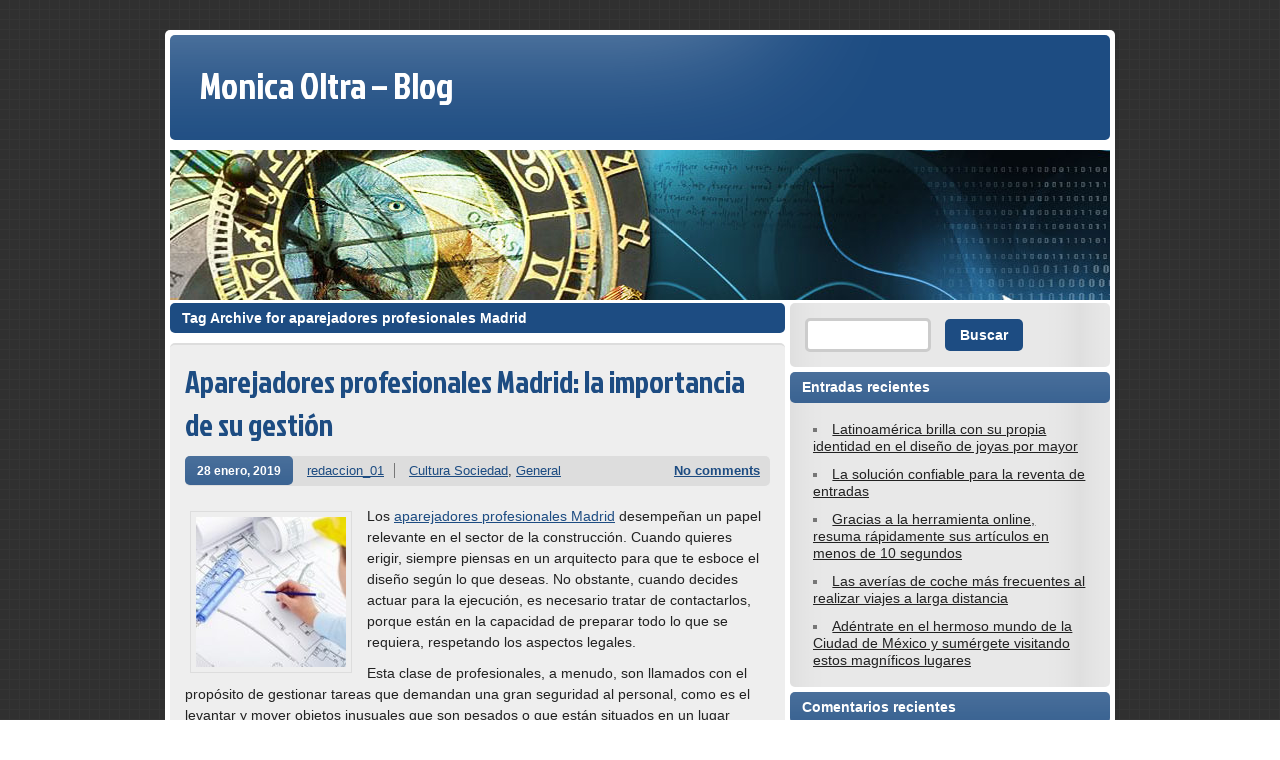

--- FILE ---
content_type: text/html; charset=UTF-8
request_url: https://monicaoltra.com.es/tag/aparejadores-profesionales-madrid/
body_size: 9120
content:
<!DOCTYPE html><!-- HTML 5 -->
<html dir="ltr" lang="es" prefix="og: https://ogp.me/ns#">

<head>
	<meta http-equiv="Content-Type" content="text/html; charset=UTF-8" />
	<link rel="pingback" href="https://monicaoltra.com.es/xmlrpc.php" />
	
	

	<style>img:is([sizes="auto" i], [sizes^="auto," i]) { contain-intrinsic-size: 3000px 1500px }</style>
	
		<!-- All in One SEO 4.9.0 - aioseo.com -->
		<title>aparejadores profesionales Madrid | Monica Oltra - Blog</title>
	<meta name="robots" content="max-image-preview:large" />
	<link rel="canonical" href="https://monicaoltra.com.es/tag/aparejadores-profesionales-madrid/" />
	<meta name="generator" content="All in One SEO (AIOSEO) 4.9.0" />
		<script type="application/ld+json" class="aioseo-schema">
			{"@context":"https:\/\/schema.org","@graph":[{"@type":"BreadcrumbList","@id":"https:\/\/monicaoltra.com.es\/tag\/aparejadores-profesionales-madrid\/#breadcrumblist","itemListElement":[{"@type":"ListItem","@id":"https:\/\/monicaoltra.com.es#listItem","position":1,"name":"Home","item":"https:\/\/monicaoltra.com.es","nextItem":{"@type":"ListItem","@id":"https:\/\/monicaoltra.com.es\/tag\/aparejadores-profesionales-madrid\/#listItem","name":"aparejadores profesionales Madrid"}},{"@type":"ListItem","@id":"https:\/\/monicaoltra.com.es\/tag\/aparejadores-profesionales-madrid\/#listItem","position":2,"name":"aparejadores profesionales Madrid","previousItem":{"@type":"ListItem","@id":"https:\/\/monicaoltra.com.es#listItem","name":"Home"}}]},{"@type":"CollectionPage","@id":"https:\/\/monicaoltra.com.es\/tag\/aparejadores-profesionales-madrid\/#collectionpage","url":"https:\/\/monicaoltra.com.es\/tag\/aparejadores-profesionales-madrid\/","name":"aparejadores profesionales Madrid | Monica Oltra - Blog","inLanguage":"es-ES","isPartOf":{"@id":"https:\/\/monicaoltra.com.es\/#website"},"breadcrumb":{"@id":"https:\/\/monicaoltra.com.es\/tag\/aparejadores-profesionales-madrid\/#breadcrumblist"}},{"@type":"Organization","@id":"https:\/\/monicaoltra.com.es\/#organization","name":"Monica Oltra - Blog","url":"https:\/\/monicaoltra.com.es\/"},{"@type":"WebSite","@id":"https:\/\/monicaoltra.com.es\/#website","url":"https:\/\/monicaoltra.com.es\/","name":"Monica Oltra - Blog","inLanguage":"es-ES","publisher":{"@id":"https:\/\/monicaoltra.com.es\/#organization"}}]}
		</script>
		<!-- All in One SEO -->

<link rel='dns-prefetch' href='//fonts.googleapis.com' />
<link rel="alternate" type="application/rss+xml" title="Monica Oltra - Blog &raquo; Feed" href="https://monicaoltra.com.es/feed/" />
<link rel="alternate" type="application/rss+xml" title="Monica Oltra - Blog &raquo; Feed de los comentarios" href="https://monicaoltra.com.es/comments/feed/" />
<link rel="alternate" type="application/rss+xml" title="Monica Oltra - Blog &raquo; Etiqueta aparejadores profesionales Madrid del feed" href="https://monicaoltra.com.es/tag/aparejadores-profesionales-madrid/feed/" />
<script type="text/javascript">
/* <![CDATA[ */
window._wpemojiSettings = {"baseUrl":"https:\/\/s.w.org\/images\/core\/emoji\/16.0.1\/72x72\/","ext":".png","svgUrl":"https:\/\/s.w.org\/images\/core\/emoji\/16.0.1\/svg\/","svgExt":".svg","source":{"concatemoji":"https:\/\/monicaoltra.com.es\/wp-includes\/js\/wp-emoji-release.min.js?ver=6.8.3"}};
/*! This file is auto-generated */
!function(s,n){var o,i,e;function c(e){try{var t={supportTests:e,timestamp:(new Date).valueOf()};sessionStorage.setItem(o,JSON.stringify(t))}catch(e){}}function p(e,t,n){e.clearRect(0,0,e.canvas.width,e.canvas.height),e.fillText(t,0,0);var t=new Uint32Array(e.getImageData(0,0,e.canvas.width,e.canvas.height).data),a=(e.clearRect(0,0,e.canvas.width,e.canvas.height),e.fillText(n,0,0),new Uint32Array(e.getImageData(0,0,e.canvas.width,e.canvas.height).data));return t.every(function(e,t){return e===a[t]})}function u(e,t){e.clearRect(0,0,e.canvas.width,e.canvas.height),e.fillText(t,0,0);for(var n=e.getImageData(16,16,1,1),a=0;a<n.data.length;a++)if(0!==n.data[a])return!1;return!0}function f(e,t,n,a){switch(t){case"flag":return n(e,"\ud83c\udff3\ufe0f\u200d\u26a7\ufe0f","\ud83c\udff3\ufe0f\u200b\u26a7\ufe0f")?!1:!n(e,"\ud83c\udde8\ud83c\uddf6","\ud83c\udde8\u200b\ud83c\uddf6")&&!n(e,"\ud83c\udff4\udb40\udc67\udb40\udc62\udb40\udc65\udb40\udc6e\udb40\udc67\udb40\udc7f","\ud83c\udff4\u200b\udb40\udc67\u200b\udb40\udc62\u200b\udb40\udc65\u200b\udb40\udc6e\u200b\udb40\udc67\u200b\udb40\udc7f");case"emoji":return!a(e,"\ud83e\udedf")}return!1}function g(e,t,n,a){var r="undefined"!=typeof WorkerGlobalScope&&self instanceof WorkerGlobalScope?new OffscreenCanvas(300,150):s.createElement("canvas"),o=r.getContext("2d",{willReadFrequently:!0}),i=(o.textBaseline="top",o.font="600 32px Arial",{});return e.forEach(function(e){i[e]=t(o,e,n,a)}),i}function t(e){var t=s.createElement("script");t.src=e,t.defer=!0,s.head.appendChild(t)}"undefined"!=typeof Promise&&(o="wpEmojiSettingsSupports",i=["flag","emoji"],n.supports={everything:!0,everythingExceptFlag:!0},e=new Promise(function(e){s.addEventListener("DOMContentLoaded",e,{once:!0})}),new Promise(function(t){var n=function(){try{var e=JSON.parse(sessionStorage.getItem(o));if("object"==typeof e&&"number"==typeof e.timestamp&&(new Date).valueOf()<e.timestamp+604800&&"object"==typeof e.supportTests)return e.supportTests}catch(e){}return null}();if(!n){if("undefined"!=typeof Worker&&"undefined"!=typeof OffscreenCanvas&&"undefined"!=typeof URL&&URL.createObjectURL&&"undefined"!=typeof Blob)try{var e="postMessage("+g.toString()+"("+[JSON.stringify(i),f.toString(),p.toString(),u.toString()].join(",")+"));",a=new Blob([e],{type:"text/javascript"}),r=new Worker(URL.createObjectURL(a),{name:"wpTestEmojiSupports"});return void(r.onmessage=function(e){c(n=e.data),r.terminate(),t(n)})}catch(e){}c(n=g(i,f,p,u))}t(n)}).then(function(e){for(var t in e)n.supports[t]=e[t],n.supports.everything=n.supports.everything&&n.supports[t],"flag"!==t&&(n.supports.everythingExceptFlag=n.supports.everythingExceptFlag&&n.supports[t]);n.supports.everythingExceptFlag=n.supports.everythingExceptFlag&&!n.supports.flag,n.DOMReady=!1,n.readyCallback=function(){n.DOMReady=!0}}).then(function(){return e}).then(function(){var e;n.supports.everything||(n.readyCallback(),(e=n.source||{}).concatemoji?t(e.concatemoji):e.wpemoji&&e.twemoji&&(t(e.twemoji),t(e.wpemoji)))}))}((window,document),window._wpemojiSettings);
/* ]]> */
</script>
<style id='wp-emoji-styles-inline-css' type='text/css'>

	img.wp-smiley, img.emoji {
		display: inline !important;
		border: none !important;
		box-shadow: none !important;
		height: 1em !important;
		width: 1em !important;
		margin: 0 0.07em !important;
		vertical-align: -0.1em !important;
		background: none !important;
		padding: 0 !important;
	}
</style>
<link rel='stylesheet' id='wp-block-library-css' href='https://monicaoltra.com.es/wp-includes/css/dist/block-library/style.min.css?ver=6.8.3' type='text/css' media='all' />
<style id='classic-theme-styles-inline-css' type='text/css'>
/*! This file is auto-generated */
.wp-block-button__link{color:#fff;background-color:#32373c;border-radius:9999px;box-shadow:none;text-decoration:none;padding:calc(.667em + 2px) calc(1.333em + 2px);font-size:1.125em}.wp-block-file__button{background:#32373c;color:#fff;text-decoration:none}
</style>
<link rel='stylesheet' id='aioseo/css/src/vue/standalone/blocks/table-of-contents/global.scss-css' href='https://monicaoltra.com.es/wp-content/plugins/all-in-one-seo-pack/dist/Lite/assets/css/table-of-contents/global.e90f6d47.css?ver=4.9.0' type='text/css' media='all' />
<style id='global-styles-inline-css' type='text/css'>
:root{--wp--preset--aspect-ratio--square: 1;--wp--preset--aspect-ratio--4-3: 4/3;--wp--preset--aspect-ratio--3-4: 3/4;--wp--preset--aspect-ratio--3-2: 3/2;--wp--preset--aspect-ratio--2-3: 2/3;--wp--preset--aspect-ratio--16-9: 16/9;--wp--preset--aspect-ratio--9-16: 9/16;--wp--preset--color--black: #000000;--wp--preset--color--cyan-bluish-gray: #abb8c3;--wp--preset--color--white: #ffffff;--wp--preset--color--pale-pink: #f78da7;--wp--preset--color--vivid-red: #cf2e2e;--wp--preset--color--luminous-vivid-orange: #ff6900;--wp--preset--color--luminous-vivid-amber: #fcb900;--wp--preset--color--light-green-cyan: #7bdcb5;--wp--preset--color--vivid-green-cyan: #00d084;--wp--preset--color--pale-cyan-blue: #8ed1fc;--wp--preset--color--vivid-cyan-blue: #0693e3;--wp--preset--color--vivid-purple: #9b51e0;--wp--preset--gradient--vivid-cyan-blue-to-vivid-purple: linear-gradient(135deg,rgba(6,147,227,1) 0%,rgb(155,81,224) 100%);--wp--preset--gradient--light-green-cyan-to-vivid-green-cyan: linear-gradient(135deg,rgb(122,220,180) 0%,rgb(0,208,130) 100%);--wp--preset--gradient--luminous-vivid-amber-to-luminous-vivid-orange: linear-gradient(135deg,rgba(252,185,0,1) 0%,rgba(255,105,0,1) 100%);--wp--preset--gradient--luminous-vivid-orange-to-vivid-red: linear-gradient(135deg,rgba(255,105,0,1) 0%,rgb(207,46,46) 100%);--wp--preset--gradient--very-light-gray-to-cyan-bluish-gray: linear-gradient(135deg,rgb(238,238,238) 0%,rgb(169,184,195) 100%);--wp--preset--gradient--cool-to-warm-spectrum: linear-gradient(135deg,rgb(74,234,220) 0%,rgb(151,120,209) 20%,rgb(207,42,186) 40%,rgb(238,44,130) 60%,rgb(251,105,98) 80%,rgb(254,248,76) 100%);--wp--preset--gradient--blush-light-purple: linear-gradient(135deg,rgb(255,206,236) 0%,rgb(152,150,240) 100%);--wp--preset--gradient--blush-bordeaux: linear-gradient(135deg,rgb(254,205,165) 0%,rgb(254,45,45) 50%,rgb(107,0,62) 100%);--wp--preset--gradient--luminous-dusk: linear-gradient(135deg,rgb(255,203,112) 0%,rgb(199,81,192) 50%,rgb(65,88,208) 100%);--wp--preset--gradient--pale-ocean: linear-gradient(135deg,rgb(255,245,203) 0%,rgb(182,227,212) 50%,rgb(51,167,181) 100%);--wp--preset--gradient--electric-grass: linear-gradient(135deg,rgb(202,248,128) 0%,rgb(113,206,126) 100%);--wp--preset--gradient--midnight: linear-gradient(135deg,rgb(2,3,129) 0%,rgb(40,116,252) 100%);--wp--preset--font-size--small: 13px;--wp--preset--font-size--medium: 20px;--wp--preset--font-size--large: 36px;--wp--preset--font-size--x-large: 42px;--wp--preset--spacing--20: 0.44rem;--wp--preset--spacing--30: 0.67rem;--wp--preset--spacing--40: 1rem;--wp--preset--spacing--50: 1.5rem;--wp--preset--spacing--60: 2.25rem;--wp--preset--spacing--70: 3.38rem;--wp--preset--spacing--80: 5.06rem;--wp--preset--shadow--natural: 6px 6px 9px rgba(0, 0, 0, 0.2);--wp--preset--shadow--deep: 12px 12px 50px rgba(0, 0, 0, 0.4);--wp--preset--shadow--sharp: 6px 6px 0px rgba(0, 0, 0, 0.2);--wp--preset--shadow--outlined: 6px 6px 0px -3px rgba(255, 255, 255, 1), 6px 6px rgba(0, 0, 0, 1);--wp--preset--shadow--crisp: 6px 6px 0px rgba(0, 0, 0, 1);}:where(.is-layout-flex){gap: 0.5em;}:where(.is-layout-grid){gap: 0.5em;}body .is-layout-flex{display: flex;}.is-layout-flex{flex-wrap: wrap;align-items: center;}.is-layout-flex > :is(*, div){margin: 0;}body .is-layout-grid{display: grid;}.is-layout-grid > :is(*, div){margin: 0;}:where(.wp-block-columns.is-layout-flex){gap: 2em;}:where(.wp-block-columns.is-layout-grid){gap: 2em;}:where(.wp-block-post-template.is-layout-flex){gap: 1.25em;}:where(.wp-block-post-template.is-layout-grid){gap: 1.25em;}.has-black-color{color: var(--wp--preset--color--black) !important;}.has-cyan-bluish-gray-color{color: var(--wp--preset--color--cyan-bluish-gray) !important;}.has-white-color{color: var(--wp--preset--color--white) !important;}.has-pale-pink-color{color: var(--wp--preset--color--pale-pink) !important;}.has-vivid-red-color{color: var(--wp--preset--color--vivid-red) !important;}.has-luminous-vivid-orange-color{color: var(--wp--preset--color--luminous-vivid-orange) !important;}.has-luminous-vivid-amber-color{color: var(--wp--preset--color--luminous-vivid-amber) !important;}.has-light-green-cyan-color{color: var(--wp--preset--color--light-green-cyan) !important;}.has-vivid-green-cyan-color{color: var(--wp--preset--color--vivid-green-cyan) !important;}.has-pale-cyan-blue-color{color: var(--wp--preset--color--pale-cyan-blue) !important;}.has-vivid-cyan-blue-color{color: var(--wp--preset--color--vivid-cyan-blue) !important;}.has-vivid-purple-color{color: var(--wp--preset--color--vivid-purple) !important;}.has-black-background-color{background-color: var(--wp--preset--color--black) !important;}.has-cyan-bluish-gray-background-color{background-color: var(--wp--preset--color--cyan-bluish-gray) !important;}.has-white-background-color{background-color: var(--wp--preset--color--white) !important;}.has-pale-pink-background-color{background-color: var(--wp--preset--color--pale-pink) !important;}.has-vivid-red-background-color{background-color: var(--wp--preset--color--vivid-red) !important;}.has-luminous-vivid-orange-background-color{background-color: var(--wp--preset--color--luminous-vivid-orange) !important;}.has-luminous-vivid-amber-background-color{background-color: var(--wp--preset--color--luminous-vivid-amber) !important;}.has-light-green-cyan-background-color{background-color: var(--wp--preset--color--light-green-cyan) !important;}.has-vivid-green-cyan-background-color{background-color: var(--wp--preset--color--vivid-green-cyan) !important;}.has-pale-cyan-blue-background-color{background-color: var(--wp--preset--color--pale-cyan-blue) !important;}.has-vivid-cyan-blue-background-color{background-color: var(--wp--preset--color--vivid-cyan-blue) !important;}.has-vivid-purple-background-color{background-color: var(--wp--preset--color--vivid-purple) !important;}.has-black-border-color{border-color: var(--wp--preset--color--black) !important;}.has-cyan-bluish-gray-border-color{border-color: var(--wp--preset--color--cyan-bluish-gray) !important;}.has-white-border-color{border-color: var(--wp--preset--color--white) !important;}.has-pale-pink-border-color{border-color: var(--wp--preset--color--pale-pink) !important;}.has-vivid-red-border-color{border-color: var(--wp--preset--color--vivid-red) !important;}.has-luminous-vivid-orange-border-color{border-color: var(--wp--preset--color--luminous-vivid-orange) !important;}.has-luminous-vivid-amber-border-color{border-color: var(--wp--preset--color--luminous-vivid-amber) !important;}.has-light-green-cyan-border-color{border-color: var(--wp--preset--color--light-green-cyan) !important;}.has-vivid-green-cyan-border-color{border-color: var(--wp--preset--color--vivid-green-cyan) !important;}.has-pale-cyan-blue-border-color{border-color: var(--wp--preset--color--pale-cyan-blue) !important;}.has-vivid-cyan-blue-border-color{border-color: var(--wp--preset--color--vivid-cyan-blue) !important;}.has-vivid-purple-border-color{border-color: var(--wp--preset--color--vivid-purple) !important;}.has-vivid-cyan-blue-to-vivid-purple-gradient-background{background: var(--wp--preset--gradient--vivid-cyan-blue-to-vivid-purple) !important;}.has-light-green-cyan-to-vivid-green-cyan-gradient-background{background: var(--wp--preset--gradient--light-green-cyan-to-vivid-green-cyan) !important;}.has-luminous-vivid-amber-to-luminous-vivid-orange-gradient-background{background: var(--wp--preset--gradient--luminous-vivid-amber-to-luminous-vivid-orange) !important;}.has-luminous-vivid-orange-to-vivid-red-gradient-background{background: var(--wp--preset--gradient--luminous-vivid-orange-to-vivid-red) !important;}.has-very-light-gray-to-cyan-bluish-gray-gradient-background{background: var(--wp--preset--gradient--very-light-gray-to-cyan-bluish-gray) !important;}.has-cool-to-warm-spectrum-gradient-background{background: var(--wp--preset--gradient--cool-to-warm-spectrum) !important;}.has-blush-light-purple-gradient-background{background: var(--wp--preset--gradient--blush-light-purple) !important;}.has-blush-bordeaux-gradient-background{background: var(--wp--preset--gradient--blush-bordeaux) !important;}.has-luminous-dusk-gradient-background{background: var(--wp--preset--gradient--luminous-dusk) !important;}.has-pale-ocean-gradient-background{background: var(--wp--preset--gradient--pale-ocean) !important;}.has-electric-grass-gradient-background{background: var(--wp--preset--gradient--electric-grass) !important;}.has-midnight-gradient-background{background: var(--wp--preset--gradient--midnight) !important;}.has-small-font-size{font-size: var(--wp--preset--font-size--small) !important;}.has-medium-font-size{font-size: var(--wp--preset--font-size--medium) !important;}.has-large-font-size{font-size: var(--wp--preset--font-size--large) !important;}.has-x-large-font-size{font-size: var(--wp--preset--font-size--x-large) !important;}
:where(.wp-block-post-template.is-layout-flex){gap: 1.25em;}:where(.wp-block-post-template.is-layout-grid){gap: 1.25em;}
:where(.wp-block-columns.is-layout-flex){gap: 2em;}:where(.wp-block-columns.is-layout-grid){gap: 2em;}
:root :where(.wp-block-pullquote){font-size: 1.5em;line-height: 1.6;}
</style>
<link rel='stylesheet' id='zeeStyle_stylesheet-css' href='https://monicaoltra.com.es/wp-content/themes/zeestyle/style.css?ver=6.8.3' type='text/css' media='all' />
<link rel='stylesheet' id='zeeStyle_colorscheme-css' href='https://monicaoltra.com.es/wp-content/themes/zeestyle/includes/css/colorschemes/standard.css?ver=6.8.3' type='text/css' media='all' />
<link rel='stylesheet' id='themezee_default_font-css' href='https://fonts.googleapis.com/css?family=Jockey+One&#038;ver=6.8.3' type='text/css' media='all' />
<script type="text/javascript" src="https://monicaoltra.com.es/wp-includes/js/jquery/jquery.min.js?ver=3.7.1" id="jquery-core-js"></script>
<script type="text/javascript" src="https://monicaoltra.com.es/wp-includes/js/jquery/jquery-migrate.min.js?ver=3.4.1" id="jquery-migrate-js"></script>
<script type="text/javascript" src="https://monicaoltra.com.es/wp-content/themes/zeestyle/includes/js/jquery.cycle.all.min.js?ver=6.8.3" id="zee_jquery-cycle-js"></script>
<link rel="https://api.w.org/" href="https://monicaoltra.com.es/wp-json/" /><link rel="alternate" title="JSON" type="application/json" href="https://monicaoltra.com.es/wp-json/wp/v2/tags/99" /><link rel="EditURI" type="application/rsd+xml" title="RSD" href="https://monicaoltra.com.es/xmlrpc.php?rsd" />
<meta name="generator" content="WordPress 6.8.3" />
<style type="text/css">
	.addw2p {
		list-style-type: none;
		list-style-image: none;
	}
</style>
<script type="text/javascript">
				//<![CDATA[
					jQuery(document).ready(function($) {
						$('#nav ul').css({display: 'none'}); // Opera Fix
						$('#nav li').hover(function(){
							$(this).find('ul:first').css({visibility: 'visible',display: 'none'}).show(400);
						},function(){
							$(this).find('ul:first').css({visibility: 'hidden'});
						});
					});
				//]]>
				</script><style type="text/css">
			#wrapper, #header,
			input, textarea,
			#sidebar ul li, #sidebar ul li h2, #searchsubmit, #s,
			#bottombar ul li, #bottombar ul li h2,
			#navi, #navi ul, .arh, #slide_panel, #slideshow,
			.type-post, .type-page, .meta-date a, .postmeta, .more-link,
			.post-tags  a:link, .post-tags  a:visited, .more_posts, .more_posts .current,
			#comments h3, .commentlist .comment, #respond,
			#footer, #foot_wrap, #image-nav, .type-attachment, #image-nav .nav-previous a, #image-nav .nav-next a
			{
				-moz-border-radius: 5px;
				-webkit-border-radius: 5px;
				-khtml-border-radius: 5px;
				border-radius: 5px;
			}
		</style><style type="text/css">.recentcomments a{display:inline !important;padding:0 !important;margin:0 !important;}</style><style type="text/css">
		#custom_header img {
			margin: 5px 5px 0 5px;
        }
    </style><style type="text/css" id="custom-background-css">
body.custom-background { background-image: url("https://monicaoltra.com.es/wp-content/themes/zeestyle/images/background.png"); background-position: left top; background-size: auto; background-repeat: repeat; background-attachment: scroll; }
</style>
	</head>

<body data-rsssl=1 class="archive tag tag-aparejadores-profesionales-madrid tag-99 custom-background wp-theme-zeestyle">
<div id="wrapper">
	
	<div id="header">
		<div id="logo">
									<a href="https://monicaoltra.com.es/"><h1>Monica Oltra &#8211; Blog</h1></a>
					<h2 class="tagline"></h2>
						</div>
		<div id="navi">
			<ul id="nav" class="menu"></ul>		</div>
	</div>
	<div class="clear"></div>
	
	<div id="custom_header">
						<img src="https://monicaoltra.com.es/wp-content/themes/zeestyle/images/default_header.jpg" />
			</div>
	
	<div id="wrap">
			
	
	
	<div id="content">
		
		<h2 class="arh">Tag Archive for aparejadores profesionales Madrid</h2>
				
				
			<div id="post-403" class="post-403 post type-post status-publish format-standard has-post-thumbnail hentry category-cultura-sociedad category-general tag-aparejadores-profesionales-madrid">

				<h2 class="post-title"><a href="https://monicaoltra.com.es/aparejadores-profesionales-madrid-la-importancia-de-su-gestion/" rel="bookmark">Aparejadores profesionales Madrid: la importancia de su gestión</a></h2>
					
				<div class="postmeta">	<span class="meta-date"><a href="https://monicaoltra.com.es/aparejadores-profesionales-madrid-la-importancia-de-su-gestion/">28 enero, 2019</a></span>
	<span class="meta-author"><a href="https://monicaoltra.com.es/author/redaccion_01/" title="Entradas de redaccion_01" rel="author">redaccion_01</a></span>
	<span class="meta-category"><a href="https://monicaoltra.com.es/category/cultura-sociedad/" rel="category tag">Cultura Sociedad</a>, <a href="https://monicaoltra.com.es/category/general/" rel="category tag">General</a></span>
	<span class="meta-comments"><a href="https://monicaoltra.com.es/aparejadores-profesionales-madrid-la-importancia-de-su-gestion/#respond">No comments</a></span>
	<div class="clear"></div>
</div>
				
				<div class="entry">
					<img width="150" height="150" src="https://monicaoltra.com.es/wp-content/uploads/2019/01/arquitectos-técnicos-profesionales-en-Madrid-150x150.jpg" class="alignleft wp-post-image" alt="arquitectos técnicos profesionales en Madrid" decoding="async" />					
<p>Los <a href="http://www.piramideingenieria.com/servicios/">aparejadores profesionales Madrid</a> desempeñan un papel
relevante en el sector de la construcción. Cuando quieres erigir, siempre
piensas en un arquitecto para que te esboce el diseño según lo que deseas. No
obstante, cuando decides actuar para la ejecución, es necesario tratar de
contactarlos, porque están en la capacidad de preparar todo lo que se requiera,
respetando los aspectos legales.</p>



<p>Esta
clase de profesionales, a menudo, son llamados con el propósito de gestionar
tareas que demandan una gran seguridad al personal, como es el levantar y mover
objetos inusuales que son pesados o que están situados en un lugar estrecho. </p>



<p>Sin embargo, hoy día, la labor
de los aparejadores va más allá de lo expresado anteriormente. Su presencia es
importante en un proyecto de construcción, porque están cualificados para
realizar actividades de seguimiento, tales como: control de calidad, gestión del
bienestar del personal, aspectos de salud y seguridad, tasaciones inmobiliarias,
peritaje judicial, entre otras.</p>



<p><strong>Revisión de construcciones
antiguas</strong></p>



<p>En España, existen edificios
bastante viejos con más de 20 años. Por supuesto, con el pasar del tiempo, toda
estructura sufre desgaste, los cuales pudieran ser serios y causar inconvenientes.
Actualmente, existe una obligación gubernamental, la cual exige la inspección
técnica que avale si está en condiciones de habitabilidad.</p>



<p>Los aparejadores tienen la
pericia requerida para evaluar la edificación y generar el informe al ente
público que lo demanda. La formación recibida y la experiencia que han
desarrollado le dan la facultad de concebir una excelente evaluación. Indagan
desde la estructura hasta el estado de las tuberías; conocen su oficio y saben
que su recomendación es importante para la seguridad de los ciudadanos.</p>



<p>Por
otro lado, edificar implica un trabajo duro, lo que genera grandes cantidades
de escombros. Esto es cierto ya sea que tu proyecto esté construyendo algo
completamente nuevo, o restaurando estructuras. Como resultado, es preciso
gestionar los residuos, lo cual es esencial para quienes se dedican a este
sector de la economía.</p>



<p>La
cantidad de residuos que genera una obra en construcción supera con creces las
capacidades de los recolectores de basura locales. De allí la importancia de
contar con los aparejadores, debido a que gestionan el manejo adecuado de los
mismos, cumpliendo con los estándares de calidad exigidos.</p>



<figure class="wp-block-image"><img fetchpriority="high" decoding="async" width="309" height="199" src="https://monicaoltra.com.es/wp-content/uploads/2019/01/arquitectos-técnicos-profesionales-en-Madrid.jpg" alt="arquitectos técnicos profesionales en Madrid" class="wp-image-404" srcset="https://monicaoltra.com.es/wp-content/uploads/2019/01/arquitectos-técnicos-profesionales-en-Madrid.jpg 309w, https://monicaoltra.com.es/wp-content/uploads/2019/01/arquitectos-técnicos-profesionales-en-Madrid-300x193.jpg 300w" sizes="(max-width: 309px) 100vw, 309px" /><figcaption>arquitectos técnicos profesionales en Madrid</figcaption></figure>
									</div>
				<div class="clear"></div>
				
			</div>
							<div class="more_posts">
					<span class="post_links"> &nbsp; </span>
				</div>
						

					
	</div>
		
	<div id="sidebar">
	
		
	<ul class="sidebar-top">
		<li id="search-2" class="widget widget_search"><form role="search" method="get" id="searchform" class="searchform" action="https://monicaoltra.com.es/">
				<div>
					<label class="screen-reader-text" for="s">Buscar:</label>
					<input type="text" value="" name="s" id="s" />
					<input type="submit" id="searchsubmit" value="Buscar" />
				</div>
			</form></li>

		<li id="recent-posts-2" class="widget widget_recent_entries">
		<h2 class="widgettitle">Entradas recientes</h2>

		<ul>
											<li>
					<a href="https://monicaoltra.com.es/latinoamerica-brilla-con-su-propia-identidad-en-el-diseno-de-joyas-por-mayor/">Latinoamérica brilla con su propia identidad en el diseño de joyas por mayor</a>
									</li>
											<li>
					<a href="https://monicaoltra.com.es/la-solucion-confiable-para-la-reventa-de-entradas/">La solución confiable para la reventa de entradas</a>
									</li>
											<li>
					<a href="https://monicaoltra.com.es/gracias-a-la-herramienta-online-resuma-rapidamente-sus-articulos-en-menos-de-10-segundos/">Gracias a la herramienta online, resuma rápidamente sus artículos en menos de 10 segundos</a>
									</li>
											<li>
					<a href="https://monicaoltra.com.es/las-averias-de-coche-mas-frecuentes-al-realizar-viajes-a-larga-distancia/">Las averías de coche más frecuentes al realizar viajes a larga distancia</a>
									</li>
											<li>
					<a href="https://monicaoltra.com.es/adentrate-en-el-hermoso-mundo-de-la-ciudad-de-mexico-y-sumergete-visitando-estos-magnificos-lugares/">Adéntrate en el hermoso mundo de la Ciudad de México y sumérgete visitando estos magníficos lugares</a>
									</li>
					</ul>

		</li>
<li id="recent-comments-2" class="widget widget_recent_comments"><h2 class="widgettitle">Comentarios recientes</h2>
<ul id="recentcomments"></ul></li>
<li id="archives-2" class="widget widget_archive"><h2 class="widgettitle">Archivos</h2>

			<ul>
					<li><a href='https://monicaoltra.com.es/2025/05/'>mayo 2025</a></li>
	<li><a href='https://monicaoltra.com.es/2023/12/'>diciembre 2023</a></li>
	<li><a href='https://monicaoltra.com.es/2022/07/'>julio 2022</a></li>
	<li><a href='https://monicaoltra.com.es/2022/02/'>febrero 2022</a></li>
	<li><a href='https://monicaoltra.com.es/2021/10/'>octubre 2021</a></li>
	<li><a href='https://monicaoltra.com.es/2020/10/'>octubre 2020</a></li>
	<li><a href='https://monicaoltra.com.es/2020/03/'>marzo 2020</a></li>
	<li><a href='https://monicaoltra.com.es/2020/02/'>febrero 2020</a></li>
	<li><a href='https://monicaoltra.com.es/2020/01/'>enero 2020</a></li>
	<li><a href='https://monicaoltra.com.es/2019/12/'>diciembre 2019</a></li>
	<li><a href='https://monicaoltra.com.es/2019/11/'>noviembre 2019</a></li>
	<li><a href='https://monicaoltra.com.es/2019/10/'>octubre 2019</a></li>
	<li><a href='https://monicaoltra.com.es/2019/08/'>agosto 2019</a></li>
	<li><a href='https://monicaoltra.com.es/2019/07/'>julio 2019</a></li>
	<li><a href='https://monicaoltra.com.es/2019/06/'>junio 2019</a></li>
	<li><a href='https://monicaoltra.com.es/2019/05/'>mayo 2019</a></li>
	<li><a href='https://monicaoltra.com.es/2019/04/'>abril 2019</a></li>
	<li><a href='https://monicaoltra.com.es/2019/03/'>marzo 2019</a></li>
	<li><a href='https://monicaoltra.com.es/2019/02/'>febrero 2019</a></li>
	<li><a href='https://monicaoltra.com.es/2019/01/'>enero 2019</a></li>
	<li><a href='https://monicaoltra.com.es/2018/12/'>diciembre 2018</a></li>
	<li><a href='https://monicaoltra.com.es/2018/10/'>octubre 2018</a></li>
	<li><a href='https://monicaoltra.com.es/2018/09/'>septiembre 2018</a></li>
	<li><a href='https://monicaoltra.com.es/2018/08/'>agosto 2018</a></li>
	<li><a href='https://monicaoltra.com.es/2018/03/'>marzo 2018</a></li>
	<li><a href='https://monicaoltra.com.es/2018/02/'>febrero 2018</a></li>
	<li><a href='https://monicaoltra.com.es/2018/01/'>enero 2018</a></li>
	<li><a href='https://monicaoltra.com.es/2017/12/'>diciembre 2017</a></li>
	<li><a href='https://monicaoltra.com.es/2017/11/'>noviembre 2017</a></li>
	<li><a href='https://monicaoltra.com.es/2017/10/'>octubre 2017</a></li>
	<li><a href='https://monicaoltra.com.es/2017/09/'>septiembre 2017</a></li>
	<li><a href='https://monicaoltra.com.es/2017/08/'>agosto 2017</a></li>
	<li><a href='https://monicaoltra.com.es/2017/07/'>julio 2017</a></li>
	<li><a href='https://monicaoltra.com.es/2017/06/'>junio 2017</a></li>
	<li><a href='https://monicaoltra.com.es/2017/05/'>mayo 2017</a></li>
	<li><a href='https://monicaoltra.com.es/2017/04/'>abril 2017</a></li>
	<li><a href='https://monicaoltra.com.es/2017/03/'>marzo 2017</a></li>
	<li><a href='https://monicaoltra.com.es/2017/02/'>febrero 2017</a></li>
	<li><a href='https://monicaoltra.com.es/2017/01/'>enero 2017</a></li>
	<li><a href='https://monicaoltra.com.es/2016/12/'>diciembre 2016</a></li>
	<li><a href='https://monicaoltra.com.es/2016/11/'>noviembre 2016</a></li>
	<li><a href='https://monicaoltra.com.es/2016/09/'>septiembre 2016</a></li>
	<li><a href='https://monicaoltra.com.es/2016/08/'>agosto 2016</a></li>
	<li><a href='https://monicaoltra.com.es/2016/07/'>julio 2016</a></li>
	<li><a href='https://monicaoltra.com.es/2016/06/'>junio 2016</a></li>
	<li><a href='https://monicaoltra.com.es/2016/05/'>mayo 2016</a></li>
	<li><a href='https://monicaoltra.com.es/2016/04/'>abril 2016</a></li>
	<li><a href='https://monicaoltra.com.es/2016/03/'>marzo 2016</a></li>
	<li><a href='https://monicaoltra.com.es/2016/01/'>enero 2016</a></li>
	<li><a href='https://monicaoltra.com.es/2014/12/'>diciembre 2014</a></li>
	<li><a href='https://monicaoltra.com.es/2014/09/'>septiembre 2014</a></li>
	<li><a href='https://monicaoltra.com.es/2014/07/'>julio 2014</a></li>
	<li><a href='https://monicaoltra.com.es/2014/05/'>mayo 2014</a></li>
	<li><a href='https://monicaoltra.com.es/2014/04/'>abril 2014</a></li>
	<li><a href='https://monicaoltra.com.es/2014/03/'>marzo 2014</a></li>
	<li><a href='https://monicaoltra.com.es/2014/02/'>febrero 2014</a></li>
	<li><a href='https://monicaoltra.com.es/2014/01/'>enero 2014</a></li>
			</ul>

			</li>
<li id="categories-2" class="widget widget_categories"><h2 class="widgettitle">Categorías</h2>

			<ul>
					<li class="cat-item cat-item-5"><a href="https://monicaoltra.com.es/category/ciencia-tecnologia/">Ciencia Tecnología</a>
</li>
	<li class="cat-item cat-item-6"><a href="https://monicaoltra.com.es/category/cultura-sociedad/">Cultura Sociedad</a>
</li>
	<li class="cat-item cat-item-7"><a href="https://monicaoltra.com.es/category/deportes/">Deportes</a>
</li>
	<li class="cat-item cat-item-9"><a href="https://monicaoltra.com.es/category/general/">General</a>
</li>
	<li class="cat-item cat-item-10"><a href="https://monicaoltra.com.es/category/hogar-y-tiempo-libre/">Hogar y Tiempo Libre</a>
</li>
	<li class="cat-item cat-item-11"><a href="https://monicaoltra.com.es/category/informatica-y-electronica/">Informática y Electrónica</a>
</li>
	<li class="cat-item cat-item-12"><a href="https://monicaoltra.com.es/category/internet/">Internet</a>
</li>
	<li class="cat-item cat-item-13"><a href="https://monicaoltra.com.es/category/medios-de-comunicacion/">Medios de Comunicación</a>
</li>
	<li class="cat-item cat-item-14"><a href="https://monicaoltra.com.es/category/motor/">Motor</a>
</li>
	<li class="cat-item cat-item-15"><a href="https://monicaoltra.com.es/category/negocios/">Negocios</a>
</li>
	<li class="cat-item cat-item-16"><a href="https://monicaoltra.com.es/category/ocio-y-entretenimiento/">Ocio y Entretenimiento</a>
</li>
	<li class="cat-item cat-item-21"><a href="https://monicaoltra.com.es/category/salud/">Salud</a>
</li>
	<li class="cat-item cat-item-1"><a href="https://monicaoltra.com.es/category/sin-categoria/">Sin categoría</a>
</li>
	<li class="cat-item cat-item-22"><a href="https://monicaoltra.com.es/category/tiendas-online/">Tiendas Online</a>
</li>
			</ul>

			</li>
<li id="meta-2" class="widget widget_meta"><h2 class="widgettitle">Meta</h2>

		<ul>
						<li><a href="https://monicaoltra.com.es/wp-login.php">Acceder</a></li>
			<li><a href="https://monicaoltra.com.es/feed/">Feed de entradas</a></li>
			<li><a href="https://monicaoltra.com.es/comments/feed/">Feed de comentarios</a></li>

			<li><a href="https://es.wordpress.org/">WordPress.org</a></li>
		</ul>

		</li>
	</ul>

	<div class="sidebar-two">
		<ul class="sidebar-left">
					</ul>
		<ul class="sidebar-right">
					</ul>
	</div>
	
	<ul class="sidebar-bottom">
			</ul>
	
	</div>	<div class="clear"></div>
	</div>
</div>
<div id="foot_wrap">
				
		<div id="footer">
			Place your Footer Content here			<div class="credit_link">	<a href="http://themezee.com/">Theme by ThemeZee</a>
</div>
		</div>
		<div class="clear"></div>
</div>
	<script type="speculationrules">
{"prefetch":[{"source":"document","where":{"and":[{"href_matches":"\/*"},{"not":{"href_matches":["\/wp-*.php","\/wp-admin\/*","\/wp-content\/uploads\/*","\/wp-content\/*","\/wp-content\/plugins\/*","\/wp-content\/themes\/zeestyle\/*","\/*\\?(.+)"]}},{"not":{"selector_matches":"a[rel~=\"nofollow\"]"}},{"not":{"selector_matches":".no-prefetch, .no-prefetch a"}}]},"eagerness":"conservative"}]}
</script>
<script type="module"  src="https://monicaoltra.com.es/wp-content/plugins/all-in-one-seo-pack/dist/Lite/assets/table-of-contents.95d0dfce.js?ver=4.9.0" id="aioseo/js/src/vue/standalone/blocks/table-of-contents/frontend.js-js"></script>
<script defer src="https://static.cloudflareinsights.com/beacon.min.js/vcd15cbe7772f49c399c6a5babf22c1241717689176015" integrity="sha512-ZpsOmlRQV6y907TI0dKBHq9Md29nnaEIPlkf84rnaERnq6zvWvPUqr2ft8M1aS28oN72PdrCzSjY4U6VaAw1EQ==" data-cf-beacon='{"version":"2024.11.0","token":"a24131ba940641d099d8a32b6fc229ef","r":1,"server_timing":{"name":{"cfCacheStatus":true,"cfEdge":true,"cfExtPri":true,"cfL4":true,"cfOrigin":true,"cfSpeedBrain":true},"location_startswith":null}}' crossorigin="anonymous"></script>
</body>
</html>

--- FILE ---
content_type: text/css
request_url: https://monicaoltra.com.es/wp-content/themes/zeestyle/style.css?ver=6.8.3
body_size: 4395
content:
/*======================================
Theme Name: zeeStyle
Theme URI: http://themezee.com/zeestyle
Description: zeeStyle is a flexible and colorful Theme with a both unique and professional design. It is perfect for any News, Magazine or Blog Website. The Theme comes with extensive Theme Options which allows you to configure Colors, Custom Logo, the Featured Posts Slider and a jQuery-improved multiple dropdown navigation. Furthermore zeeStyle comes with several sidebar areas, custom widgets and custom page templates. Enjoy :)
Version: 1.2
Author: ThemeZee
Author URI: http://themezee.com
Tags: custom-background, custom-colors, custom-header, custom-menu, theme-options, threaded-comments, black, blue, brown, gray, green, orange, pink, purple, red, silver, tan, white, yellow, dark, light, editor-style, full-width-template, translation-ready, sticky-post, fixed-width, two-columns, one-column, right-sidebar, left-sidebar
License: GNU General Public License v2.0
License URI: http://www.gnu.org/licenses/gpl-2.0.html
======================================*/

/*============================ RESET ============================*/
html, body, div, span, applet, object, iframe,
h1, h2, h3, h4, h5, h6, p, blockquote, pre,
a, abbr, acronym, address, big, cite, code,
del, dfn, font, img, ins, kbd, q, s, samp,
small, strike, sub, sup, tt, var,
dl, dt, dd, ol, ul, li,
fieldset, form, label, legend,
table, caption, tbody, tfoot, thead, tr, th, td {
	margin: 0;
	padding: 0;
	border: 0;
	outline: 0;
	font-weight: inherit;
	font-style: inherit;
	font-size: 100%;
	font-family: inherit;
	vertical-align: baseline;
}
/*============================ SETUP ============================*/
html {
	font-size: 100.01%;
}
body {
	font-family: Arial, Verdana, Helvetica;
	font-size: 0.9em;
	border: 0;
	color: #222;
}
ul, ol {
	list-style: none;
}
img {
	border: none;
}
.clear {
	clear: both;
}
a, a:link, a:visited{
	color: #1d4c82;
	text-decoration: underline;
}
a:hover, a:active {
	text-decoration: none;
}
input, textarea {
	background-color: #fff; 
	margin: 5px;
	border-top: 2px solid #ddd;
	color: #333;
}
/*============================ WRAPPER ============================*/
#wrapper {
	background: #fff;
	width: 950px;
	margin: 30px auto 10px auto;
}
#foot_wrap {
	background: #fff;
	width: 950px;
	margin: 20px auto;
	padding-top: 5px;
}
#header {
	float: left;
	width: 900px;
	padding: 20px;
	margin: 5px;
	background: url(images/header_bg.png) no-repeat #1d4c82;
}
/*============================ STRUCTURE ============================*/
#wrap {
	padding: 0 5px;
	text-align: left;
}
#content {
	float: left;
	width: 615px;
}
.fullwidth {
	width: 940px !important;
}
/*============================ SIDEBAR ============================*/
#sidebar {
	width: 320px;
	margin-left: 620px;
}
.sidebar-two {
	float: right;
}
.sidebar-left {
	float: left;
	width: 157px;
}
.sidebar-right {
	width: 157px;
	margin-left: 163px;
}
.sidebar-bottom {
	clear: right;
}
#sidebar .widgettitle {
	color: #fff;
	font-size: 1.0em;
	padding: 7px 12px;
	font-weight: bold;
	background: url(images/header_bg.png) no-repeat #1d4c82;
}
#sidebar ul li {
	margin-bottom: 5px;
	background: url(images/sidebar_bg.png) repeat;
}
#sidebar ul li ul, #sidebar ul li div{
	margin-bottom: 5px;
	padding: 10px;
	color: #222;
}
#sidebar ul li div ul, #sidebar ul li div ul li {
	border: none;
	margin: 0;
	padding: 0;
}
#sidebar ul li ul {
	list-style: square inside;
	color: #777;
}
#sidebar a, #sidebar ul {
	font-size: 1.0em;
	line-height: 1.2em;
}
#sidebar a:link, #sidebar a:visited  {
	color: #222;
	text-decoration: underline;
}
#sidebar a:hover, #sidebar a:active {
	text-decoration: none;
}
#sidebar ul ul li {
	margin: 5px 10px;
	padding: 3px;
	border: 0;
	background: none !important;
}
#sidebar ul ul ul {
	border: none;
	padding: 0;
}
#sidebar .children {
	margin-top: 10px;
	margin-left: 10px;
	background: none;
}
/*============================ WIDGETS ============================ */
/* Theme SocialMedia Widget */
.widget-social-icons img{
	margin: 3px 5px;
}
/* Theme Ads Widget */
.widget-ads img {
	margin: 5px 10px;
}
/* Theme Search Widget */
.screen-reader-text {
	display: none;
}
#s {
	background: #fff;
	border: 3px solid #ccc;
	padding: 6px 5px;
	font-size: 1.0em;
	font-weight: bold;
	color: #333;
	width: 110px;
}
#searchsubmit {
	margin-left: 5px;
	padding: 8px 15px;
	text-decoration: none !important;
	color: #fff !important;
	font-size: 1.0em;
	font-weight: bold;
	background: #1d4c82;
	cursor: pointer;
	border: none;
}
#searchsubmit:hover {
	background: #303030;
}
/*============================ HEADER ============================*/
#logo {
	float: left;
	margin: 5px 10px 10px 10px;
}
#logo h1 {
	font-size: 2.5em;
	color: #fff;
	font-family: 'Jockey One', Arial, Verdana, Helvetica;
}
#logo a {
	text-decoration: none;
}
#logo .tagline {
	font-size: 1.0em;
	font-weight: bold;
	color: #fff;
}
/*============================ NAVIGATION ============================*/
#navi {
	float: right;
	margin: 20px 20px 10px 10px;
	background: url(images/navi.png) repeat;
}
#nav, #nav ul{
	margin: 0;
	padding: 0;
	list-style-type: none;
	list-style-position: outside;
	position: relative;
	
}
#nav li{
	float:left;
	position:relative;
}
#nav a{
	display: block;
	padding: 12px 17px;
	color: #fff;
	font-size: 1.0em;
	font-weight: bold;
	text-decoration: none;
}
#nav a:hover{
	background: url(images/navi_hover.png) repeat;
}
#nav ul {
	position: absolute;
	display: none;
	background: #fff;
	border: 4px solid #ddd;
	z-index: 99;
}
#nav ul a {
	width: 12em;
	padding: 12px 17px;
	float: left;
	color: #333;
}
#nav ul a:hover {
	color: #555 !important;
	background: none;
	text-decoration: underline;
}
#nav ul ul{
	top: 0;
}
#nav li ul ul {
	margin-left: 12em;
}
#nav li:hover ul ul, #nav li:hover ul ul ul, #nav li:hover ul ul ul ul{
	display:none;
}
#nav li:hover ul, #nav li li:hover ul, #nav li li li:hover ul, #nav li li li li:hover ul{
	display:block;
}
/*============================ More_Posts, Calendar ============================*/
#wp-calendar {
	width: 100%;
}
#wp-calendar caption {
	color: #333;
	font-size: 0.9em;
	font-weight: bold;
	margin: 0 0 10px 5px;
	text-align: left;
}
#wp-calendar th{
	color: #444;
	font-size: 0.9em;
	font-weight: bold;
	padding-bottom: 10px;
}
.more-link {
	padding: 5px 10px;
	text-decoration: none !important;
	color: #fff !important;
	font-size: 0.9em;
	font-weight: bold;
	background: #1d4c82;
}
.more-link:hover {
	background: #303030;
}
/*============================ POST ============================*/
.post, .type-page, .type-attachment  {
	margin: 0 0 5px 0;
	background: #eee;
	padding: 15px;
	border-top: 2px solid #ddd;
	border-bottom: 5px solid #ccc;
}
.sticky {
	border-left: 4px solid #1d4c82;
	margin-left: 10px;
	padding-left: 20px;
}
#slideshow .sticky {
	border: none;
	margin: 0 0 5px 0; 
	padding: 15px;
}
.post-title {
	font-family: 'Jockey One', Arial, Verdana, Helvetica;
	font-size: 2.1em;
	color: #1d4c82;
}
.page-title {
	font-size: 2.6em;
	font-family: 'Jockey One', Arial, Verdana, Helvetica;
}
.post-title a:link, .post-title a:visited {
	color: #1d4c82;
	text-decoration: none;
}
.post-title a:hover, .post-title a:active {
	color: #303030 !important;
}
.entry {
	padding: 5px 0;
	line-height: 1.5em;
}
.entry h1, .comment h1  {
	font-size: 1.9em;
	margin: 30px 0 0 0;
	color: #222;
}
.entry h2, .comment h2  {
	font-size: 1.7em;
	margin: 25px 0 0 0;
	padding: 0;
	color: #222;
}
.entry h3, .comment h3  {
	font-size: 1.5em;
	margin: 20px 0 0 0;
	color: #222;
}
.entry h4, .comment h4  {
	font-size: 1.3em;
	margin: 15px 0 0 0;
	color: #222;
}
.entry h5, .comment h5  {
	font-size: 1.2em;
	margin: 10px 0 0 0;
	color: #222;
	font-weight: bold;
}
.entry h6, .comment h6 {
	font-size: 1.0em;
	margin: 5px 0 0 0;
	color: #222;
	font-weight: bold;
}
.entry p {
	margin: 5px 0 10px 0;
}
.arh {
	margin: 0 0 10px 0;
	color: #fff;
	font-size: 1.0em;
	padding: 7px 12px;
	font-weight: bold;
	background: #1d4c82;
}
.postmeta {
	font-size: 0.9em;
	margin: 10px 0;
	background: #ddd;
	padding: 2px 0 3px;
	line-height: 2.0em;
}
.meta-author {
	border-right: 1px solid #777;
	padding: 0 10px;
	margin-right: 10px;
}
.meta-date a {
	padding: 8px 12px;
	color: #fff !important;
	text-decoration: none !important;
	background: url(images/header_bg.png) no-repeat #1d4c82;
	font-size: 0.9em;
	font-weight: bold;
}
.meta-comments a {
	font-weight: bold;
	float: right;
	padding: 0 10px;
}
.meta-tags ul {
	float: left;
	margin: 5px 0;
}
.meta-tags ul li {
	float: left;
	margin: 4px 4px 0 0;
}
.meta-tags ul li strong {
	padding: 5px;
	line-height: 1.6em;
}
.meta-tags a:link, .meta-tags a:visited { 
	display: block;
	padding: 4px 8px;
	text-decoration: none !important;
	color: #fff !important;
	font-size: 0.9em;
	font-weight: normal;
	background: #1d4c82;
}
.meta-tags a:hover, .meta-tags a:active {
	background-color: #303030 !important;
}
.more_posts {
	float: left;
	width: 590px;
	margin-bottom: 5px;
	color: #fff;
	font-size: 0.9em;
	padding: 7px 12px;
	font-weight: bold;
	background: #1d4c82;
}
.more_posts a {
	color: #fff !important;
}
.next_posts_link {
	float: left;
}
.previous_posts_link {
	float: right;
}
.author_box {
	border-top: 2px solid #ddd;
	border-bottom: 5px solid #ccc;
	background: #eee;
	margin: 5px 0;
	padding: 15px;
}
.author_image {
	float: left;
	margin-right: 15px;
}
.author_image img {
	margin: 0;
	padding: 3px;
	border: 1px solid #ddd;
}
.author_info h5 {
	font-size: 1.2em;
	font-weight: bold;
	margin-bottom: 5px;
	color: #555;
}
.author_description {
	color: #555;
}
.author_website {
	margin-top: 10px;
	font-size: 0.9em;
}
/*============================ Text Elements ============================*/
.entry ul, .comment ul{
	list-style: square inside;
	margin: 0 0 20px 1.5em;
}
.entry ol, .comment ol{
	list-style: decimal inside;
	margin: 0 0 20px 1.5em;
}
.entry ol ol, .comment ol ol{
	list-style: upper-alpha inside;
}
.entry ol ol ol, .comment ol ol ol{
	list-style: lower-roman inside;
}
.entry ol ol ol ol, .comment ol ol ol ol{
	list-style: lower-alpha inside;
}
.entry ul ul, .comment ul ul,
.entry ol ol, .comment ol ol,
.entry ul ol, .comment ul ol
.entry ol ul, .comment ol ul {
	margin-bottom: 5px;
}
dl {
	margin: 10px 0 20px 0;
}
dt {
	font-weight: bold;
}
dd {
	margin-bottom: 20px;
}
strong {
	font-weight: bold;
}
cite,
em,
i {
	font-style: italic;
}
big {
	font-size: 1.3em;
}
ins {
	padding: 1px 2px;
	background: #ffa;
	text-decoration: none;
}
code, pre {
	padding: 3px 8px;
	margin: 0 1px;
	background: #eeeeee;
	color: #222 !important;
	font-size: 0.9em;
	font-family: Monospace, "Courier New", Courier;
	overflow: auto;
}
del, strike, s{
	text-decoration: line-through;
}
pre {
	font-family: "Courier 10 Pitch", Courier, monospace;
}
small {
	font-size: 0.7em;
}
abbr,
acronym {
	border-bottom: 1px dotted #666;
	cursor: help;
}
sup,
sub {
	height: 0;
	line-height: 1;
	position: relative;
	vertical-align: baseline;
	font-size: 0.8em;
}
sup {
	bottom: 1ex;
}
sub {
	top: .5ex;
}
.entry var, .entry kbd, .entry tt {
	font-size: 1.1em;
	font-family: "Courier 10 Pitch", Courier, monospace;
}
blockquote {
	margin-left: 30px;
	padding: 15px;
	font-size: 16px;
	font-weight: normal;
	font-style: italic;
	text-align: justify;
	color: #666;
}
blockquote:before { 
	content:open-quote;
	color: #777;
	font-size: 60px;
	line-height: 15px;
	float: left;
	margin-left: -40px;
	font-family: "Times New Roman";
}
blockquote:after{ 
	content:close-quote;
	color: #777;
	font-size: 60px;
	line-height: 15px;
	float: right;
	margin-top: -10px;
	font-family: "Times New Roman";
}
.entry table, .comment table {
	border-collapse: collapse;
	border-spacing: 0;
	border: 1px solid #ddd;
	margin: 20px 0;
	text-align: left;
	width: 100%;
}
.entry tr th, .comment tr th, 
.entry thead th, .comment thead th {
	color: #555;
	font-size: 1.0em;
	font-weight: bold;
	line-height: 1.0em;
	padding: 5px 15px;
}
.entry tr td, .comment tr td {
	border-top: 1px solid #ddd;
	padding: 5px 15px;
}
.entry tr.odd td, .comment try.odd td {
	background: #eee;
}
/*============================ POST Images ============================*/
.entry img {
	max-width: 100%;
	height: auto;
}
.wp-caption  {
	margin: 5px;
	max-width: 100%;
	padding: 6px 3px;
	border: 1px solid #ddd;
	text-align: center;
}
.wp-caption-text {
	margin: 0 !important;
	padding: 0;
	font-size: 0.8em;
	text-align: center;
}
.alignleft { 
	float: left; 
	display: inline; 
	margin: 10px 15px 10px 5px;
}
.alignright	{
	float: right; 
	display: inline; 
	margin: 10px 5px 10px 15px;
}
.aligncenter {
	margin: 10px auto; 
	display: block;
}
.wp-post-image {
	padding: 5px;
	border: 1px solid #ddd;
}
#custom_header .wp-post-image {
	padding: 0;
	border: none;
}
.gallery {
     margin: 10px auto;
}
.gallery-item {
    float: left;
    margin-top: 10px;
    text-align: center;
    width: 33%;
}
.gallery-caption {
	padding: 0 5px;
}
#image-nav {
	background: #eee;
	padding: 15px;
	border-top: 2px solid #ddd;
	border-bottom: 5px solid #ccc;
}
#image-nav span {
	display: block;
	margin: 5px 0;
}
#image-nav .nav-previous {
	float: left;
}
#image-nav .nav-next {
	float: right;
}
#image-nav .nav-previous a, #image-nav .nav-next a {
	padding: 5px 10px;
	font-size: 0.9em;
	font-weight: bold;
	color: #fff !important;
	text-decoration: none;
	background: #1d4c82;
}
#image-nav .nav-previous a:hover, #image-nav .nav-next a:hover {
	background: #303030;
}
/*============================ Featured Posts Slider ============================*/
#content-slider {
	margin: 0 0 10px 0;
}
#slideshow {  
    width: 600px;  
    padding: 0;  
    margin:  0;
	background: #eee;
	border-top: 2px solid #1d4c82;
	border-bottom: 5px solid #1d4c82;
}
#slideshow .post{  
	border: none;
	width: 585px;
}
#slide_panel {
	float: left;
	margin: 0 0 10px 0;
	padding: 7px 12px;
	width: 590px;
	font-weight: bold;
	background-color: #1d4c82;
}
#slide_head {
	float: left;
	font-size: 1.0em;
	color: #fff;
}
#slide_keys {
	float: right;
}
#slide_keys a:link, #slide_keys a:visited {
	font-size: 1.0em;
	font-family: Arial, Verdana;
	cursor: pointer;
	margin-right: 5px;
	padding: 0 5px;
	font-weight: bold !important;
	text-decoration: none;
	color: #fff;
}
#slide_keys a:hover {
	text-decoration: underline;
}
/*============================ Comments ============================*/
#respond {
	margin: 5px 0;
	background: #e5e5e5;
	padding: 15px;
	border-top: 2px solid #d5d5d5;
	border-bottom: 5px solid #c5c5c5;
}
#comments h3 {
	margin: 0 0 5px 0;
	color: #fff;
	font-size: 1.0em;
	padding: 7px 12px;
	font-weight: bold;
	background: #1d4c82;
}
#respond h3 {
	font-family: 'Jockey One', Arial, Verdana, Helvetica;
	font-size: 2.1em;
	color: #1d4c82;
}
/* Reset #comments h3 */ 
.comment h3 {
	margin: 10px 0 !important;
	padding: 0 !important;
	border: none !important;
	background: none !important;
}
#comments a:link, #comments a:visited, #respond a:link, #respond a:visited {
	color:#444;
	text-decoration: none;
}
#comments a:hover, #comments a:active, #respond a:hover, #respond a:active{
	color:#555;
	text-decoration: underline;
}
.comment-meta a, .comment-meta a:link, .comment-meta a:visited{
	color: #222 !important;
	text-decoration: none !important;
}
.comment_navi {
	margin: 10px;
	font-size: 0.9em;
	font-weight: bold;
}
.comment_navi .alignright {
	float: right;
}
.commentlist {
	text-align: left;
}
.commentlist .comment {
	list-style: none;
	margin: 0 0 5px 0;
	background: #eee;
	padding: 15px;
	border-top: 1px solid #ddd;
	border-bottom: 3px solid #ccc;
}
.comment-author img {
	float: left;
	margin: 5px 10px 15px 0;
}
.comment-author .says {
	display: none;
}
.comment-author .fn {
	line-height: 30px;
	color: #333;
	font-weight: bold;
	font-size: 1.3em;
	font-style: normal;
}
#comments .children {
	margin-top: 10px;
	margin-left: 25px;
}
#comments .children .comment {
	background: #fff;
}
#comments .children .comment ul .comment {
	background: #f5f5f5;
}
.commentlist p {
	clear: left;
	margin: 10px 5px 10px 0;
}
.comment-reply-link {
	text-decoration: underline !important;
}
.bypostauthor .fn{
	color: #1d4c82;
}
.bypostauthor .comment .fn {
	color: #333 !important;
}
#commentform {
	margin: 5px 10px 0 0;
}
#commentform p {
	margin: 5px 0 15px 10px;
}
#commentform input {
	display: block;
	width: 250px;
	border: 1px solid #ccc;
	padding: 5px;
	margin: 0 0 15px 0;
}
.comment-form-comment {
	padding-right: 10px;
}
#commentform textarea {
	display:block;
	width: 100%;
	border: 1px solid #ccc;
	padding: 5px;
	margin: 0 10px 20px 0;
}
#commentform #submit {
	padding: 5px 10px;
	text-decoration: none !important;
	color: #fff !important;
	font-size: 0.9em;
	font-weight: bold;
	background: #1d4c82;
	cursor: pointer;
	border: none;
}
#commentform #submit:hover {
	background: #303030;
}
#commentform label {
	font-size: 1.0em;
	font-weight: bold;
}
.nocomments {
	margin: 10px;
	padding: 0;
	color: #fff;
}
/*============================ WP-Pagenavi ============================*/
.wp-pagenavi {
	margin: 0;
}
.wp-pagenavi .pages {
    float: right;
	margin: -5px 0;
	padding: 5px;
	color: #fff;
	border: none;
}
.wp-pagenavi a {
    margin: 0 5px 0 0;
    padding: 3px 7px;
    color: #fff !important;
    text-align: center;
	font-size: 1.0em;
	font-weight: bold;
	text-decoration: underline;
	border: none;
}
.wp-pagenavi a:hover {
	text-decoration: none;
}
.wp-pagenavi .current {
    margin: 0 5px 0 0;
    padding: 3px 8px;
    background-color: #fff;
    color: #1d4c82;
    text-align: center;
	font-size: 1.0em;
	font-weight: bold;
	border: none;
}
/*============================ BOTTOM BAR ============================*/
.bottombar_item {
	float: left;
	width: 231px;
	margin-left: 5px;
}
#bottombar .widgettitle {
	color: #fff;
	font-size: 1.0em;
	padding: 7px 12px;
	font-weight: bold;
	background: url(images/header_bg.png) no-repeat #1d4c82;
}
#bottombar ul li {
	margin-bottom: 5px;
	background: url(images/sidebar_bg.png) repeat;
}
#bottombar ul li ul, #bottombar ul li div{
	margin-bottom: 5px;
	padding: 10px;
	color: #222;
}
#bottombar ul li div ul, #bottombar ul li div ul li {
	border: none;
	margin: 0 5px;
	padding: 5px;
}
#bottombar ul li ul {
	list-style: square inside;
	color: #aaa;
}
#bottombar a, #bottombar ul {
	font-size: 1.0em;
	line-height: 1.2em;
}
#bottombar a:link, #bottombar a:visited  {
	color: #222;
	text-decoration: underline;
}
#bottombar a:hover, #bottombar a:active {
	text-decoration: none;
}
#bottombar ul ul li {
	margin: 5px 10px;
	padding: 3px;
	border: 0;
	background: none !important;
}
#bottombar ul ul ul {
	border: none;
	padding: 0;
}
#bottombar .children {
	margin-top: 10px;
	margin-left: 10px;
	background: none;
}
/*============================ FOOT ============================*/
#footer {
	clear: both;
	float: left;
	width: 920px;
	padding: 10px;
	margin: 0 5px 5px 5px;
	background: url(images/header_bg.png) no-repeat #1d4c82;
	color: #fff;
	font-weight: bold;
	font-size: 0.9em;
}
#footer a {
	color: #fff !important;
}
#footer a:hover {
	text-decoration: none;
}
.credit_link {
	float: right;
	font-size: 0.9em;
	font-weight: normal;
}
.credit_link a {
	color: #fff !important;
}